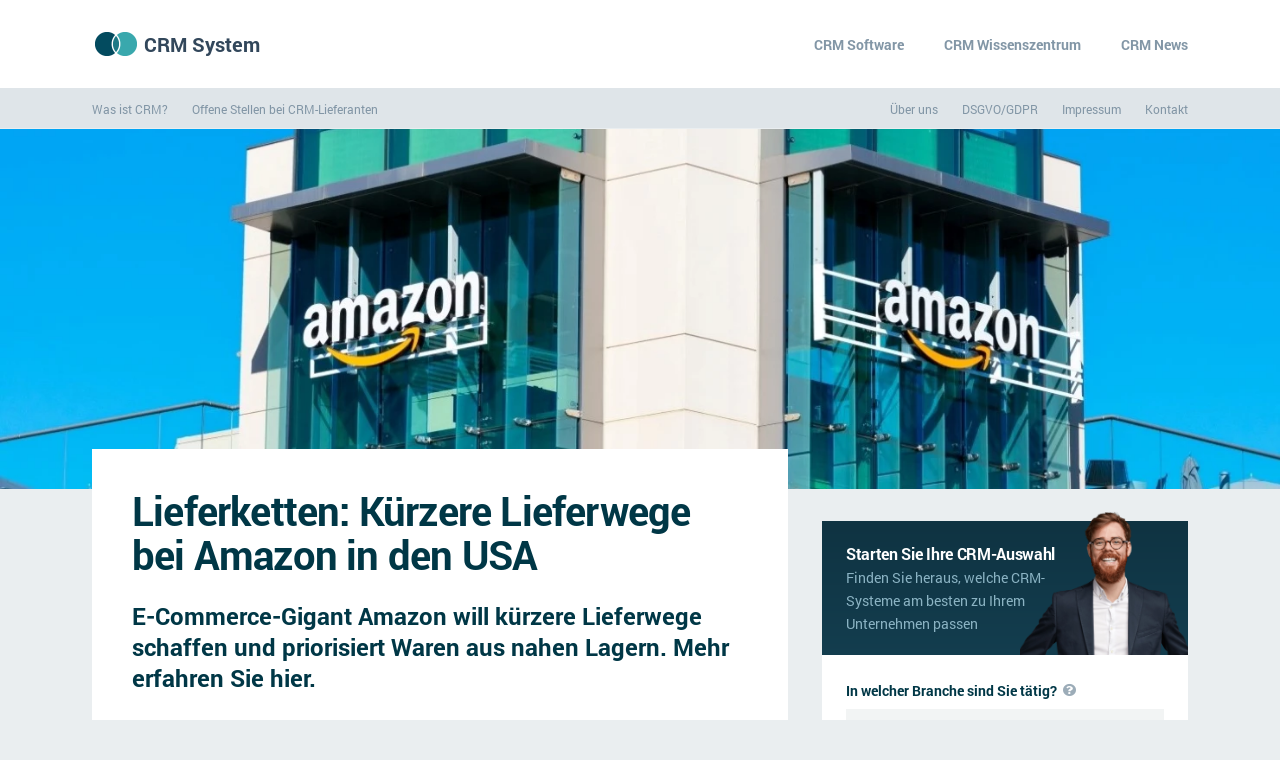

--- FILE ---
content_type: text/html; charset=UTF-8
request_url: https://www.crmsystem.de/news/kuerzere-lieferwege-bei-amazon
body_size: 12255
content:
<!DOCTYPE html>
<html lang="de">
<head>
    <meta http-equiv="X-UA-Compatible" content="IE=edge">
    <meta charset="utf-8">
    <meta name="viewport" content="width=device-width, initial-scale=1">

    
        <title>Lieferketten: Kürzere Lieferwege bei Amazon in den USA - CRM System.de</title>
    	<meta name="description" content="E-Commerce-Gigant Amazon will kürzere Lieferwege schaffen und priorisiert Waren aus nahen Lagern. Mehr erfahren Sie hier.">
    <meta name="keywords" content="">
    <meta name="robots" content="">
	
	<meta property="og:url"                	content="https://www.crmsystem.de/news/kuerzere-lieferwege-bei-amazon" />
    <meta property="og:title"              	content="CRM System.de - Lieferketten: Kürzere Lieferwege bei Amazon in den USA" />
    <meta property="og:description"        	content="E-Commerce-Gigant Amazon will kürzere Lieferwege schaffen und priorisiert Waren aus nahen Lagern. Mehr erfahren Sie hier." />
	   	<link href="https://www.crmsystem.de/news/kuerzere-lieferwege-bei-amazon" rel="canonical" />

    <!-- primairy style -->
    <!-- <link href="https://cdn.softwaresystemen.nl/files/css/styleA.css" rel="stylesheet"> -->
    <style type="text/css">@font-face{font-family:Roboto;font-style:normal;font-weight:400;font-display:swap;src:url(https://cdn.softwaresystemen.nl/fonts/roboto-regular.woff2) format('woff2');unicode-range:U+0000-00FF,U+0131,U+0152-0153,U+02BB-02BC,U+02C6,U+02DA,U+02DC,U+2000-206F,U+2074,U+20AC,U+2122,U+2191,U+2193,U+2212,U+2215,U+FEFF,U+FFFD} @font-face{font-family:Roboto;font-style:italic;font-weight:400;font-display:swap;src:url(https://cdn.softwaresystemen.nl/fonts/roboto-italic.woff2) format('woff2');unicode-range:U+0000-00FF,U+0131,U+0152-0153,U+02BB-02BC,U+02C6,U+02DA,U+02DC,U+2000-206F,U+2074,U+20AC,U+2122,U+2191,U+2193,U+2212,U+2215,U+FEFF,U+FFFD} @font-face{font-family:Roboto;font-style:normal;font-weight:700;font-display:swap;src:url(https://cdn.softwaresystemen.nl/fonts/roboto-bold.woff2) format('woff2');unicode-range:U+0000-00FF,U+0131,U+0152-0153,U+02BB-02BC,U+02C6,U+02DA,U+02DC,U+2000-206F,U+2074,U+20AC,U+2122,U+2191,U+2193,U+2212,U+2215,U+FEFF,U+FFFD} @font-face{font-family:Roboto;font-style:italic;font-weight:700;font-display:swap;src:url(https://cdn.softwaresystemen.nl/fonts/roboto-bolditalic.woff2) format('woff2');unicode-range:U+0000-00FF,U+0131,U+0152-0153,U+02BB-02BC,U+02C6,U+02DA,U+02DC,U+2000-206F,U+2074,U+20AC,U+2122,U+2191,U+2193,U+2212,U+2215,U+FEFF,U+FFFD} @font-face{font-style:normal;font-weight:400;font-display:fallback;src:url(https://cdn.softwaresystemen.nl/fonts/fa-brands-400.eot);src:url(https://cdn.softwaresystemen.nl/fonts/fa-brands-400.eot?#iefix) format("embedded-opentype"),url(https://cdn.softwaresystemen.nl/fonts/fa-brands-400.woff2) format("woff2"),url(https://cdn.softwaresystemen.nl/fonts/fa-brands-400.woff) format("woff"),url(https://cdn.softwaresystemen.nl/fonts/fa-brands-400.ttf) format("truetype"),url(https://cdn.softwaresystemen.nl/fonts/fa-brands-400.svg#fontawesome) format("svg")} .fab{font-family:"Font Awesome 5 Brands";font-weight:400} @font-face{font-family:"Font Awesome 5 Pro";font-style:normal;font-weight:400;font-display:fallback;src:url(https://cdn.softwaresystemen.nl/fonts/fa-regular-400.eot);src:url(https://cdn.softwaresystemen.nl/fonts/fa-regular-400.eot?#iefix) format("embedded-opentype"),url(https://cdn.softwaresystemen.nl/fonts/fa-regular-400.woff2) format("woff2"),url(https://cdn.softwaresystemen.nl/fonts/fa-regular-400.woff) format("woff"),url(https://cdn.softwaresystemen.nl/fonts/fa-regular-400.ttf) format("truetype"),url(https://cdn.softwaresystemen.nl/fonts/fa-regular-400.svg#fontawesome) format("svg")} .fa,.fas{font-family:"Font Awesome 5 Pro";font-weight:900} @font-face{font-family:"Font Awesome 5 Pro";font-style:normal;font-weight:900;font-display:fallback;src:url(https://cdn.softwaresystemen.nl/fonts/fa-solid-900.eot);src:url(https://cdn.softwaresystemen.nl/fonts/fa-solid-900.eot?#iefix) format("embedded-opentype"),url(https://cdn.softwaresystemen.nl/fonts/fa-solid-900.woff2) format("woff2"),url(https://cdn.softwaresystemen.nl/fonts/fa-solid-900.woff) format("woff"),url(https://cdn.softwaresystemen.nl/fonts/fa-solid-900.ttf) format("truetype"),url(https://cdn.softwaresystemen.nl/fonts/fa-solid-900.svg#fontawesome) format("svg")} .fa,.fas{font-family:"Font Awesome 5 Pro";font-weight:900} .fal{font-family:'Font Awesome 5 Pro';font-weight:300} .far{font-family:'Font Awesome 5 Pro';font-weight:400} .fa,.fas{font-family:'Font Awesome 5 Pro';font-weight:900} .fa,.fab,.fad,.fal,.far,.fas{-moz-osx-font-smoothing:grayscale;-webkit-font-smoothing:antialiased;display:inline-block;font-style:normal;font-variant:normal;text-rendering:auto;line-height:1} *{font-family:Roboto,Arial,sans-serif;box-sizing:border-box} ::after,::before{box-sizing:border-box} html{height:100%} body,html{position:relative;color:#587086;margin:0;padding:0;font-size:14px;line-height:1.7} body{overflow-x:hidden;overflow-y:scroll;min-height:100%;visibility:visible!important;background:#ecf0f0} a{text-decoration:none;color:#00829b;cursor:pointer} table,td,th,tr{margin:0;padding:0;border-collapse:collapse;border-spacing:0;text-align:left;vertical-align:top;font-weight:400} p{margin:16px 0} h1,h2,h3,h4,h5,h6{color:#32475b;margin:0} h1{font-size:48px;line-height:64px} h2{font-size:32px;line-height:48px} h3{font-size:24px;line-height:32px} li,ol,ul{margin:0;padding:0;list-style:none} article,aside,header,main,section{display:block} main{visibility:hidden;padding-top:1px!important;display:none} article{width:1176px;width:1288px;padding:0 24px;margin:auto} .scripts{height:0;width:0;overflow:hidden;display:none} .clear,.clear-both{clear:both} .t{display:table;height:100%;width:100%} .tc{display:table-cell;vertical-align:middle} nav{background:#fff} nav h2{font-size:40px;line-height:1.2;margin-bottom:12px} nav ul.list{display:flex} nav input[type=checkbox],nav input[type=radio]{display:none} nav p{margin-top:0} nav>article{height:88px;display:flex;justify-content:space-between;align-items:center} nav .logo{color:#32475b;font-size:20px;font-weight:700;display:flex;align-items:center;white-space:nowrap} nav .logo img{margin-right:4px} nav .main.list{align-items:stretch} nav .main.list>li{display:flex;align-items:stretch} nav .main.list>li>a{color:#8296a6;font-weight:700;display:flex;align-items:center;z-index:888;white-space:nowrap;background-color:transparant;transition:background-color .4s .1s} nav .nav-toggle{color:#00829b;font-weight:700;text-transform:uppercase;display:none} nav .nav-toggle::after{content:'\f107';font-family:'Font Awesome 5 Pro';line-height:1;margin-left:4px;font-weight:400;transition:transform .1s} nav .main.list .sectors{display:grid;grid-template-columns:repeat(2,1fr);grid-gap:16px;position:relative;left:-3px;width:100%;max-width:630px} nav .main.list .sectors a{font-size:16px;font-weight:700;white-space:nowrap} nav .main.list .sectors .far{width:41px;text-align:center;font-size:20px;position:relative;top:1px} nav .main.list .steps{margin:0;width:100%;max-width:630px;list-style:none;counter-reset:steps;display:grid;grid-template-columns:1fr 1fr;grid-template-rows:repeat(8,1fr);grid-auto-flow:column;grid-gap:24px} nav .main.list .steps-title{max-width:480px} nav .main.list .steps li{cursor:pointer;white-space:nowrap;overflow:hidden;text-overflow:ellipsis;list-style:none;padding:0;margin:0;text-indent:0} nav .main.list .steps li::before{display:none} nav .main.list .steps li a{font-size:16px;font-weight:700;counter-increment:steps;position:relative;padding:8px 0 8px 32px} nav .main.list .steps li a::before{content:counter(steps) ")";position:absolute;left:0;text-align:right;width:24px;font-weight:400;color:#7fb4c2} nav .bottom ul>li>a{color:#8296a6} @media  screen and (min-width:901px){ nav{margin-bottom:40px} nav .main.list .expand{display:none} nav .main.list>li{height:48px} nav .main.list>li:last-child{margin-right:-20px} nav .main.list>li>a{padding:0 20px;transition:color .15s} nav .main.list>li.sub>a{position:relative} nav .main.list>li.sub>a::before{content:'';position:absolute;top:-20px;left:0;width:100%;height:0%;background-color:transparent;z-index:-1;transition:height 0s .2s,background-color .2s 0s} nav .main.list>li.sub:hover>a::before{height:88px;transition:height .1s 0s linear,background-color 0s 0s;background-color:#fff} nav .main.list.hover>li>a{color:#fff} nav .main.list.hover>li:hover>a{color:#8296a6} nav .main.list>li.sub>a::after{content:'\f107';font-family:'Font Awesome 5 Pro';position:relative;top:1px;margin-left:4px;font-weight:400} nav .main.list .submenu{position:absolute;z-index:887;top:88px;left:0;width:100%;max-height:0%;overflow-y:hidden;transition:max-height .2s 0s} nav .main.list .submenu.col-2 article{display:grid;grid-template-columns:38% 62%;grid-column-gap:40px;justify-items:end} nav .main.list .submenu.col-2 .text p{font-size:16px} nav .main.list .submenu .wrap{background:#fff;position:relative;z-index:888;padding:64px 0} nav .main.list .submenu::before{content:'';width:100%;height:0%;position:fixed;z-index:887;top:0;left:0;background:#273847;opacity:0;pointer-events:none;transition:opacity .2s 0s,height 0s 2s} nav .main.list>li.sub:hover>a{position:relative} nav .main.list>li.sub:hover .submenu{max-height:100%;transition:max-height .4s .1s} nav .main.list>li.sub:hover .submenu::before{height:100%;opacity:.6;transition:opacity .2s 0s,height 0s 0s} nav .bottom{background:#dfe5e9;position:absolute;top:88px;left:0;width:100%} nav .bottom>article{height:40px;display:flex;justify-content:space-between;align-items:center} nav .bottom ul>li+li{margin-left:24px} nav .bottom ul>li>a{font-size:12px} } footer{background:#32475b;color:#fff;padding:56px 0;position:absolute;bottom:0;width:100%;z-index:3} footer article{position:relative} footer .lists{text-align:center;line-height:2} footer .lists li{display:inline-block} footer .lists .one li{margin-left:22px} footer .lists .one{margin-left:-22px} footer .lists .two li{margin-left:18px} footer .lists .two{margin-left:-18px} footer .one{margin-bottom:10px} footer .one a{font-size:16px;color:#fff;font-weight:700} footer .two a{color:#adc3d4;font-weight:700} footer img{width:48px;height:30px;margin-top:24px} .aanvraag-page.lightbox{display:none} .cookie{background:#fff;padding:12px 16px;bottom:24px;left:24px;position:fixed;z-index:9;border-radius:4px;box-shadow:0 4px 8px rgba(50,70,91,.3);opacity:1;transition:bottom .2s,opacity .2s} .cookie a{display:block;font-weight:700} .cookie a::before{content:'\f054';font-family:'Font Awesome 5 Pro';font-size:10px;position:relative;top:-1px;margin:0 2px 0 0} .cookie .close{position:absolute;top:-10px;left:-10px;width:24px;height:24px;line-height:24px;text-align:center;background:#000;border-radius:50%;box-shadow:0 0 0 2px #fff} .cookie .close::before{content:'\f00d';color:#fff;font-family:'Font Awesome 5 Pro'} .cookie.hide{bottom:-24px;opacity:0} @media  screen and (max-width:1336px){ article{width:1176px;padding:0 40px} } @media  screen and (max-width:900px){ input[name=nav-toggle]{display:block!important;margin:0!important;padding:0!important;visibility:hidden;position:absolute!important} nav .nav-toggle{display:flex;align-items:center;padding:0 16px;margin-right:-16px} nav .pages{position:absolute;display:grid;grid-template-rows:1fr 1fr;grid-template-columns:100%;background:#ecf0f0;overflow-y:scroll;overflow-x:hidden;z-index:999;top:88px;left:0;height:0;width:100%;transition:height .2s} nav .main.list{display:flex;flex-direction:column;padding:0 40px} nav .main.list>li{display:block;position:relative} nav .main.list>li+li{border-top:#e3e9e9 2px solid} nav .main.list>li>a{font-size:20px;line-height:24px;color:#32475b;padding:22px 0;display:inline-block} nav .main.list .expand{position:absolute;top:18px;right:0;text-align:center;width:36px;height:36px;padding-top:4px;transition:transform .05s} nav .main.list .expand::after{content:'\f107';font-size:26px;line-height:1;font-family:'Font Awesome 5 Pro';position:relative} nav .main.list .submenu{width:100%;max-height:0;overflow:hidden;transition:max-height .2s} nav .main.list .submenu .wrap{padding:24px;background-color:transparent;transition:background-color .2s} nav .main.list .submenu article{padding:0} nav .main.list .submenu h2{font-size:14px} nav .main.list .submenu.col-2 .text p{display:none} nav .main.list .steps{grid-gap:0;max-width:440px} nav .main.list .steps li a{font-size:14px;padding-left:21px;line-height:32px} nav .main.list .steps li a::before{text-align:left;width:24px;font-size:12px;font-weight:400;line-height:32px;color:#8bbcc1} nav .main.list .sectors{grid-gap:0;max-width:440px;margin-left:-2px} nav .main.list .sectors li a{font-size:14px;line-height:32px} nav .main.list .sectors .far{width:30px;font-size:16px} input[name=nav-toggle]:checked{position:static!important;height:88px} input[name=nav-toggle]:checked+nav{position:fixed;top:0;left:0;z-index:999;width:100%;height:100%} input[name=nav-toggle]:checked+nav .pages{height:calc(100% - 88px)} input[name=nav-toggle]:checked+nav .nav-toggle::after{transform:scaleY(-1)} input[name=nav-toggle]:checked+nav .bottom{opacity:1;transition:opacity .4s .2s} input[name=submenu]:checked+.expand{transform:scaleY(-1)} input[name=submenu]:checked+.expand+.submenu{max-height:100%;opacity:1} input[name=submenu]:checked+.expand+.submenu .wrap{background-color:#fff} nav .bottom{margin:24px 0;display:flex;align-items:flex-end;opacity:0;transition:opacity .2s 0s} nav .bottom article{margin:0} nav .bottom ul.list{display:block} nav .bottom ul.list+ul.list,nav .bottom ul.list>li+li{margin-top:12px} } @media  screen and (max-width:800px){ article{padding:0 24px} nav .main.list{padding:0 24px} } @media  screen and (max-width:500px){ nav .main.list{padding:0 24px} nav .main.list .steps{display:block} nav .main.list .sectors{display:block} } .hb{animation:hb-start 1s;-moz-animation:hb-start 1s;-ms-animation:hb-start 1s;-o-animation:hb-start 1s;-webkit-animation:hb-start 1s} @keyframes  hb-start{ from{opacity:0} to{opacity:1} } .hb.close span{animation:hb-span-close .2s forwards;-moz-animation:hb-span-close .2s forwards;-o-animation:hb-span-close .2s forwards;-webkit-animation:hb-span-close .2s forwards} @keyframes  hb-span-close{ from{opacity:1} to{opacity:0} } .hb.close i:first-of-type{animation:hb-i-close-first .2s forwards;-moz-animation:hb-i-close-first .2s forwards;-ms-animation:hb-i-close-first .2s forwards;-o-animation:hb-i-close-first .2s forwards;-webkit-animation:hb-i-close-first .2s forwards} @keyframes  hb-i-close-first{ from{transform:rotate(0)} to{transform:rotate(45deg)} } .hb.close i:last-of-type{animation:hb-i-close-last .2s forwards;-moz-animation:hb-i-close-last .2s forwards;-ms-animation:hb-i-close-last .2s forwards;-o-animation:hb-i-close-last .2s forwards;-webkit-animation:hb-i-close-last .2s forwards} @keyframes  hb-i-close-last{ from{transform:rotate(0)} to{transform:rotate(-45deg)} } .hb.open span{animation:hb-span-open .2s forwards;-moz-animation:hb-span-open .2s forwards;-o-animation:hb-span-open .2s forwards;-webkit-animation:hb-span-open .2s forwards} @keyframes  hb-span-open{ from{opacity:0} to{opacity:1} } .hb.open i:first-of-type{animation:hb-i-open-first .2s forwards;-moz-animation:hb-i-open-first .2s forwards;-ms-animation:hb-i-open-first .2s forwards;-o-animation:hb-i-open-first .2s forwards;-webkit-animation:hb-i-open-first .2s forwards} @keyframes  hb-i-open-first{ from{transform:rotate(45deg)} to{transform:rotate(0)} } .hb.open i:last-of-type{animation:hb-i-open-last .2s forwards;-moz-animation:hb-i-open-last .2s forwards;-ms-animation:hb-i-open-last .2s forwards;-o-animation:hb-i-open-last .2s forwards;-webkit-animation:hb-i-open-last .2s forwards} @keyframes  hb-i-open-last{ from{transform:rotate(-45deg)} to{transform:rotate(0)} }</style>

    <link rel="icon" sizes="192x192" type="image/png" href="https://cdn.softwaresystemen.nl/nodes/icons/crm/icon-192x192.png" />
    <link rel="icon" sizes="96x96" type="image/png" href="https://cdn.softwaresystemen.nl/nodes/icons/crm/icon-96x96.png" />
    <link rel="icon" sizes="48x48" type="image/png" href="https://cdn.softwaresystemen.nl/nodes/icons/crm/icon-48x48.png" />
    <link rel="icon" sizes="32x32" type="image/png" href="https://cdn.softwaresystemen.nl/nodes/icons/crm/icon-32x32.png" />
    <link rel="icon" sizes="24x24" type="image/png" href="https://cdn.softwaresystemen.nl/nodes/icons/crm/icon-24x24.png" />
    <link rel="icon" sizes="16x16" type="image/png" href="https://cdn.softwaresystemen.nl/nodes/icons/crm/icon-16x16.png" />
    
    <link rel="apple-touch-icon" sizes="192x192" type="image/png" href="https://cdn.softwaresystemen.nl/nodes/icons/crm/apple-icon.png">
    <link rel="apple-touch-icon" sizes="192x192" type="image/png" href="https://cdn.softwaresystemen.nl/nodes/icons/crm/apple-touch-icon-precomposed.png">
    <link rel="apple-touch-icon" sizes="57x57" type="image/png" href="https://cdn.softwaresystemen.nl/nodes/icons/crm/apple-touch-icon-57x57.png">
    <link rel="apple-touch-icon" sizes="60x60" type="image/png" href="https://cdn.softwaresystemen.nl/nodes/icons/crm/apple-touch-icon-60x60.png">
    <link rel="apple-touch-icon" sizes="72x72" type="image/png" href="https://cdn.softwaresystemen.nl/nodes/icons/crm/apple-touch-icon-72x72.png">
    <link rel="apple-touch-icon" sizes="76x76" type="image/png" href="https://cdn.softwaresystemen.nl/nodes/icons/crm/apple-touch-icon-76x76.png">
    <link rel="apple-touch-icon" sizes="114x114" type="image/png" href="https://cdn.softwaresystemen.nl/nodes/icons/crm/apple-touch-icon-114x114.png">
    <link rel="apple-touch-icon" sizes="120x120" type="image/png" href="https://cdn.softwaresystemen.nl/nodes/icons/crm/apple-touch-icon-120x120.png">
    <link rel="apple-touch-icon" sizes="144x144" type="image/png" href="https://cdn.softwaresystemen.nl/nodes/icons/crm/apple-touch-icon-144x144.png">
    <link rel="apple-touch-icon" sizes="152x152" type="image/png" href="https://cdn.softwaresystemen.nl/nodes/icons/crm/apple-touch-icon-152x152.png">
    <link rel="apple-touch-icon" sizes="180x180" type="image/png" href="https://cdn.softwaresystemen.nl/nodes/icons/crm/apple-touch-icon-180x180.png">


    <!-- remarketing -->
    <!-- Global site tag (gtag.js) - Google Ads: 967627043 --> <script async src="https://www.googletagmanager.com/gtag/js?id=AW-967627043"></script> <script> window.dataLayer = window.dataLayer || []; function gtag(){dataLayer.push(arguments);} gtag('js', new Date()); gtag('config', 'AW-967627043'); </script> 
    
</head>

<body style="visibility:hidden;" class="  ">

			
<input type="checkbox" name="nav-toggle" id="nav-toggle" style="display:none;">
<nav>
    <article>

        <a href="https://www.crmsystem.de" class="logo s">
            <img src="https://cdn.softwaresystemen.nl/nodes/icons/crm/logo.png" alt="CRM System logo" width="48px" height="30px">
            CRM System
        </a>

        <div class="pages">
            <ul class="main list">
                <li class="nosub">
                    <a href="/crm-software">CRM Software</a>
                </li>
                <li class="nosub">
                    <a href="https://www.crmsystem.de/blog">CRM Wissenszentrum</a>
                </li>
				<li class="nosub">
                    <a href="https://www.crmsystem.de/news">CRM News</a>
                </li>
            </ul>

            <div class="bottom">
                <article>
                    <ul class="list">
                        <li><a href="https://www.crmsystem.de/was-ist-crm">Was ist CRM?</a></li>
                        <li><a href="https://www.crmsystem.de/offene-stellen-bei-crm-lieferanten">Offene Stellen bei CRM-Lieferanten</a></li>
                    </ul>

                    <ul class="list">
                        <li><a href="https://www.crmsystem.de/uber-uns">Über uns</a></li>
                        <li><a href="https://www.crmsystem.de/gdpr">DSGVO/GDPR</a></li>
                        <li><a href="https://www.crmsystem.de/impressum">Impressum</a></li>
                        <li><a href="https://www.crmsystem.de/kontakt">Kontakt</a></li>
                    </ul>
                </article>
            </div>
        </div>

        <label class="nav-toggle s" for="nav-toggle">Menu</label>

    </article>
</nav>

<script>
    var navLastChecked = null;
    var navRadios = document.getElementsByName('submenu');
    for(i = 0; i < navRadios.length; i++) {
        navRadios[i].onclick = function(e) {
            if ( navLastChecked == e.target ){
                navLastChecked = null;
                e.target.checked = false;
            }else{
                navLastChecked = e.target;
            }
        }
    }

    var navMainMenu = document.querySelector('nav .main.list');
    var navMainMenuLI = document.querySelectorAll('nav .main.list li.sub');
    navMainMenuLI.forEach((li) => {
        li.addEventListener('mouseover', () => {
            navMainMenu.classList.add('hover');
        });
        li.addEventListener('mouseout', () => {
            navMainMenu.classList.remove('hover');
        });
    });

</script>

<main>




<!-- NIEUWS SHOW -->
	
<section class="news-page-show large">

			<header style="background-image:url('https://cdn.softwaresystemen.nl/nodes/kuerzere-lieferwege-bei-amazon.webp');" data-webp="jpg">
			   
			
		</header>
	
	<article>
		<div class="left"> 
			
			<div class="news-item">

							
				<div class="info">
					<div class="wrap">

						<div class="content">
							<h1>Lieferketten: Kürzere Lieferwege bei Amazon in den USA</h1>
							<h2>E-Commerce-Gigant Amazon will kürzere Lieferwege schaffen und priorisiert Waren aus nahen Lagern. Mehr erfahren Sie hier.</h2>
							
							<p>Der Online-Handel, allen voran Amazon, z&auml;hlte zu den Gewinnern der Corona-Pandemie. Bedingt durch die damit einhergehenden Einschr&auml;nkungen f&uuml;r den <a href="https://www.crmsystem.de/news/amazon-im-stationaeren-einzelhandel" target="_self">station&auml;ren Einzelhandel</a> konnte der E-Commerce ein deutliches Umsatzwachstum erzielen. Eine Entwicklung, die sich jedoch auch in den Jahren vor der Pandemie schon abzeichnete und durch diese nur beschleunigt und verst&auml;rkt wurde.</p>

<h2>Vorteile des E-Commerce</h2>

<p>Die Vorteile des E-Commerce liegen dabei auf der Hand. Kunden haben die M&ouml;glichkeit, zu jeder Tages- und Nachtzeit von den eigenen vier W&auml;nden aus zu shoppen; egal ob auf dem Tablet, dem PC oder unterwegs mit dem Smartphone.</p>

<p>Auch steht Kunden eine Vielzahl von Produkten unterschiedlicher Anbieter auf einen Klick zur Verf&uuml;gung. So f&auml;llt es leicht, Produkte miteinander zu vergleichen und das vermeintlich g&uuml;nstigste auszuw&auml;hlen. Insbesondere in Zeiten, die von wirtschaftlicher Unsicherheit gepr&auml;gt sind, ist dies ein auschlaggebendes Argument f&uuml;r viele.</p>

<h3>Kurze Lieferzeiten essenziell</h3>

<p>Ein Faktor ist dabei jedoch essenziell f&uuml;r den Erfolg von E-Commerce-Unternehmen, -Anbieter und -Plattformen; die Artikel-Verf&uuml;gbarkeit und die damit verbundene Lieferzeit. Diese ist in Anbetracht globaler, komplexer Lieferketten (Supply Chains) nicht immer m&ouml;glich. Daten legen jedoch nahe, dass Kunden umso eher wiederkommen, je schneller die Lieferung erfolgt. &Auml;hnlich wie auch der Preis sei die Lieferdauer zu einem ausschlaggebenden Faktor daf&uuml;r geworden, wo Kunden einkaufen, wie t3n berichtet.</p>

<h2>Priorisierung von Produkten aus nahen Lagern</h2>

<p>Der <a href="http://www.crmsystem.de/blog/crm-software-fuer-den-ecommerce" target="_self">E-Commerce</a> Gigant Amazon habe daher in den Vereinigten Staaten nun damit begonnen, jene Artikel h&ouml;her in der Suchergebnisliste aufzuf&uuml;hren, welche sich in einem nahegelegenen Lager befinden; und somit auch schneller geliefert werden k&ouml;nnen.</p>

<p>T3n zufolge k&ouml;nne Amazon diese logistischen Synergien aufgrund des breiten Netzwerkes von Lieferzentren besonders gut ausnutzen (vgl. Tobias Weidemann, t3n.de, 15.05.2023). Auch hierzulande sei die Wahl eines geeigneten Lagerplatzes ein entscheidender Faktor. Ob eine entsprechende &Auml;nderung der Priorisierung auch in Europa bzw. Deutschland geplant ist, bleibt abzuwarten.</p>

<h3>Vor- und Nachteile der Effizienzsteigerung</h3>

<p>Die Vorteile der lokalen Priorisierung liegen dabei auf der Hand. Einerseits profitiert die E-Commerce-Plattform durch zufriedenere Kunden und eine h&ouml;here Kundenbindung. Andererseits ist eine effizientere Gestaltung von Lieferkettenprozessen auch ein wichtiger Schritt in Richtung Nachhaltigkeit und Umweltschutz, wie t3n aufgreift.</p>

<p>Erw&auml;hnenswert ist in diesem Zusammenhang jedoch auch, dass eine zeitnahe Bereitstellung der Ware f&uuml;r H&auml;ndlerinnen und H&auml;ndler auch mit einer Erh&ouml;hung der sich um Umlauf befindlichen Ware einhergeht, wie t3n berichtet (vgl. Tobias Weidemann, t3n.de, 15.05.2023).</p>
						</div>

						<p class="date">15 Mai 2023</p>


						<div class="sm-share">
							<div class="text">Deel op:</div>
							<div class="linkedin button">
								<span class='st_linkedin_vcount' displayText='LinkedIn'>
								</span>
							</div>
							<div class="twitter button">
								<span class='st_twitter_vcount' displayText='Tweet'>
								</span>

							</div>
							<div class="facebook button">
								<span class='st_facebook_vcount' displayText='Facebook'>
								</span>
							</div>
						</div>
						
											</div>
				</div>

				
			
			</div>
		</div>
		<div class="right subpage"> 

			<div class="headerConsult side">
		        <article>  
		            <h1>Starten Sie Ihre CRM-Auswahl</h1>
		            <h2>Finden Sie heraus, welche CRM-Systeme am besten zu Ihrem Unternehmen passen</h2>

		            <div class="headerConsultTool" data-max="89">

    
    <form action="https://www.crmsystem.de/crm-software" method="post" autocomplete="off">                
        <div class="action">
            <div class="but prev disabled"><i class="fas fa-angle-left"></i>Zurück</div>
            <div class="but next disabled">Weiter<i class="fas fa-angle-right"></i></div>
        </div>
        <div class="wrap">

            <div class="q active" data-s="0" data-q="0">
                <h3>
                    In welcher Branche sind Sie tätig?
                    <div class="fas fa-question-circle popoverNew"><div class="content"><p><strong>Warum dies bei der CRM-Auswahl wichtig ist:</strong>CRM-Systeme werden im Allgemeinen nicht für bestimmte Branchen entwickelt. Trotzdem ist es wichtig, Ihre Branche bei der Suche nach der richtigen Software zu berücksichtigen. Lieferanten mit Erfahrung in Ihrer Branche werden Ihre Geschäftsprozesse schnell verstehen und die Implementierung reibungsloser gestalten.</p><div class="arrow"></div></div></div>
                </h3>
                <div class="answer">
                    
                                            

                    
                        <div class="select">
                            <select name="Sector">
                                <option selected="" disabled="">Wählen Sie Ihre Branche</option>
                                <option data-key="Sector,Productie"                                         data-sector-key="1"  data-value="269,607-591-594-601" value="Agrarisch">Landwirtschaft</option>
                                <option data-key="Sector,Project management,Financiën"                      data-sector-key="2"  data-value="270,629-715-631-633-634-635-636-640-641-642-648,677" value="Bouw">Bau</option>
                                <option data-key="Sector,Warehouse management,Supply chain management"      data-sector-key="3"  data-value="271,619-620-624-625-628,696-343-702" value="Detailhandel">Einzelhandel</option>
                                <option data-key="Sector,CRM,Project management"                            data-sector-key="4"  data-value="272,338,636-640-642-641-715" value="Dienstverlening">Services</option>
                                <option data-key="Sector,CRM,Project management"                            data-sector-key="5"  data-value="273,338,636-640-642-641-715" value="Educatie">Bildung</option>
                                <option data-key="Sector,CRM,Project management"                            data-sector-key="6"  data-value="274,338,636-640-642-641-715" value="Financiële diensten">Finanzdienstleistungen</option>
                                <option data-key="Sector,CRM,Project management"                            data-sector-key="7"  data-value="275,656-338,629-636-641-642-635" value="Gezondheidszorg">Gesundheitswesen</option>
                                <option data-key="Sector,Warehouse management,Supply chain management"      data-sector-key="8"  data-value="276,619-620-624-625-628,696-343-702" value="Groothandel">Großhandel</option>
                                <option data-key="Sector,CRM,Project management"                            data-sector-key="9"  data-value="277,338,636-640-642-641-715" value="ICT">ICT</option>
                                <option data-key="Sector,CRM,Project management"                            data-sector-key="10" data-value="283,338-658-656,629-636-641-642-635" value="Installatie en onderhoud">Installation und Wartung</option>
                                <option data-key="Sector,CRM,Project management"                            data-sector-key="11" data-value="278,338-658-656,629-715-631-633-634-635-636-640-641-642-648" value="Nutsbedrijven">Versorgungsbetrieb</option>
                                <option data-key="Sector,CRM,Project management,HRM"                        data-sector-key="12" data-value="281,338,636-640-642-641-715,432-430-428-431-426-436-429-435-433-695" value="Overheid en NGO’s">Regierung und NGOs</option>
                                <option data-key="Project management,Supply chain management"               data-sector-key="13" data-value="629-715-631-633-634-635-636-640-641-642-648,696-343-345-701-702-705" value="Logistiek">Logistik</option>
                                <option data-key="Sector"                                                   data-sector-key="14" data-value="" value="Productie">Produktion</option>
                                <option data-key="Sector,CRM,Project management"                            data-sector-key="15" data-value="282,665-333-338-330-656,636-641" value="Verhuurbedrijven">Vermietunternehmen</option>
                                
                            </select>
                        </div>

                                    </div>
            </div>
            
            <!------------ OVERIGE VRAGEN ------------>
            <div class="q" data-x="1">
                <h3>Geben Sie die Anzahl der Mitarbeiter und Benutzer ein</h3>
                <div class="answer">
                    
                    <div class="sliderWrap employees">
                        <input type="text" name="employees" data-key="Bedrijfsgrootte" data-value="807" value="1"> Mitarbeiter
                        <div class="sliderPadding"><div class="slider"></div></div>
                    </div>      
                    
                    <div class="sliderWrap users">                                        
                        <input type="text" name="users_now" data-key="Gebruikers" data-value="743" value="1"> Benutzer <span class="bracket">(optional)</span>
                        <div class="sliderPadding"><div class="slider"></div></div>
                    </div> 
                    
                </div>
            </div>
            
            <div class="q" data-x="2">
                <h3>Wofür verwenden Sie hauptsächlich das CRM-System?</h3>
                <div class="answer">
                    <label><input type="checkbox" name="2_1" data-key="Contact management" data-value="917-918-921-916" value="Agenda, E-Mail und Aufgabenverwaltung"><i class="check"></i>Agenda, E-Mail und Aufgabenverwaltung</label>
                    <label><input type="checkbox" name="2_1" data-key="Marketing,Business Intelligence,Mobiele applicatie" data-value="902-901-899-900-903-995-1022-1021-1020,908,967" value="Marketingmanagement"><i class="check"></i>Marketingmanagement</label>
                    <label><input type="checkbox" name="2_1" data-key="Sales,Customer service,Business Intelligence,Mobiele applicatie" data-value="1011,949,909-910,963" value="Angebots- und Vertragsmanagement"><i class="check"></i>Angebots- und Vertragsmanagement</label>
                    <label><input type="checkbox" name="2_1" data-key="Callcenter,Business Intelligence,Mobiele applicatie" data-value="858-856-859-850-861-869-851-848-849,913,962" value="Support-Callcenter"><i class="check"></i>Support-Callcenter</label>
                    <label><input type="checkbox" name="2_1" data-key="Project management,Business Intelligence,Mobiele applicatie" data-value="1023-1024-1026-1028-1029-1033-1035-1041,904,961" value="Projektmanagement"><i class="check"></i>Projektmanagement</label>
                    <label><input type="checkbox" name="2_1" data-key="Contact management,Mobiele applicatie" data-value="917-918-921-941-920-919-922-916-928-935,960" value="Beziehungs- und Kontaktmanagement"><i class="check"></i>Beziehungs- und Kontaktmanagement</label>
                    <label><input type="checkbox" name="2_1" data-key="Sales,Workflows,Business Intelligence,Mobiele applicatie" data-value="990-989-991-992-1004-1005-1011-993-996-1010-1017,971-970-969-972-1043-1048-1052-1074,912,966-968" value="Vertriebsnachverfolgung mit Workflow"><i class="check"></i>Vertriebsnachverfolgung mit Workflow</label>
                </div>
            </div> 
            
            <div class="q" data-x="3">
                <h3>Möchten Sie das CRM-System mit anderer Software integrieren?</h3>
                <div class="answer">
                    <label><input type="checkbox" name="3_1" data-key="Integratie" data-value="814" value="E-Mail-Programm"><i class="check"></i>E-Mail-Programm</label>
                    <label><input type="checkbox" name="3_1" data-key="Integratie" data-value="820" value="Webshop oder Portal"><i class="check"></i>Webshop oder Portal</label>
                    <label><input type="checkbox" name="3_1" data-key="Integratie" data-value="815" value="ERP-System"><i class="check"></i>ERP-System</label>
                    <label><input type="checkbox" name="3_1" data-key="Integratie" data-value="811" value="Buchhaltungsprogramm"><i class="check"></i>Buchhaltungsprogramm</label>
                    <label><input type="checkbox" name="3_1" value="HRM"><i class="check"></i>HRM</label>
                    <label><input type="checkbox" name="3_1" data-key="Integratie" data-value="817-813" value="Marketingprogramm"><i class="check"></i>Marketingprogramm</label>
                    <label><input type="checkbox" name="3_1" data-key="Integratie" data-value="824" value="VoIP-Telefonie (Voice over IP) "><i class="check"></i>VoIP-Telefonie (Voice over IP) </label>
                </div>
            </div>

            <div class="q" data-x="4">
                <h3>Wie viel Zeit möchten Sie für die Einführung des CRM aufwenden?</h3>
                <div class="answer">
                    <label><input type="radio" name="4_1" value="Weniger als 2 Wochen"><i class="check"></i>Weniger als 2 Wochen</label>
                    <label><input type="radio" name="4_1" value="2 Wochen bis 2 Monate"><i class="check"></i>2 Wochen bis 2 Monate</label>
                    <label><input type="radio" name="4_1" value="2 bis 6 Monate"><i class="check"></i>2 bis 6 Monate</label>
                    <label><input type="radio" name="4_1" value="6 bis 12 Monate"><i class="check"></i>6 bis 12 Monate</label>
                    <label><input type="radio" name="4_1" value="Länger als 12 Monate"><i class="check"></i>Länger als 12 Monate</label>
                </div>
            </div>


            <div class="q" data-x="5">
                <h3>Andere Fragen</h3>
                <div class="answer">
                    <div class="row">
                        <div class="right">
                            <label><input type="radio" name="5_1" value="Ja" data-key="Project management" data-value="1033"><i class="check"></i>Ja</label>
                            <label><input type="radio" name="5_1" value="Nein"><i class="check"></i>Nein</label>
                        </div>
                        Sollen Stunden im CRM registriert werden?
                    </div>  
                    <!-- <div class="row">
                        <div class="right">
                            <label><input type="radio" name="5_2" value="Ja"><i class="check"></i>Ja</label>
                            <label><input type="radio" name="5_2" value="Nein"><i class="check"></i>Nein</label>
                        </div>
                        Haben Sie einen Außendienst, der mit dem CRM-System arbeiten muss?
                    </div>  -->
                    <div class="row">
                        <div class="right">
                            <label><input type="checkbox" name="5_3" value="b2b"><i class="check"></i>b2b</label>
                            <label><input type="checkbox" name="5_3" value="b2c"><i class="check"></i>b2c</label>
                        </div>
                        Arbeitet Ihre Organisation eher im Bereich b2b, b2c oder beide?
                    </div> 
                    <div class="row">
                        <div class="right">
                            <label><input type="radio" name="5_4" value="Ja"><i class="check"></i>Ja</label>
                            <label><input type="radio" name="5_4" value="Nein"><i class="check"></i>Nein</label>
                        </div>
                        Verfügt Ihre Organisation über mehrere Niederlassungen?
                    </div> 
                    <div class="row">
                        <div class="right">
                            <label><input type="radio" name="5_5" value="Ja"><i class="check"></i>Ja</label>
                            <label><input type="radio" name="5_5" value="Nein"><i class="check"></i>Nein</label>
                        </div>
                        Sind Sie international tätig?
                    </div> 
                    <div class="row">
                        <div class="right">
                            <label><input type="radio" name="5_6" value="Ja"><i class="check"></i>Ja</label>
                            <label><input type="radio" name="5_6" value="Nein"><i class="check"></i>Nein</label>
                        </div>
                        Ist Ihre Zentrale in Deutschland?
                    </div>                        	
                </div>
            </div>
            
            <div class="q form" data-x="6">
                
                <div class="answer">

                    <div class="loadingWrap">
                        <div class="load-box loading" style="display:block;">
                            <div class="circles">
                                <div class="circle one"></div>
                                <div class="circle two"></div>
                            </div>
                            <div class="check"></div>
                        </div>
                        <div class="text">
                            <strong>CRM-Anbieter suchen...</strong><br>
                            <span class="systemFounds"><span></span> Systeme gefunden</span>
                        </div>
                    </div>

                    <div class="side">
                        <div class="last-form">

                            <input type="hidden" class="ign" value="2482ef7f7494f353358e123330469a71ddf4fa97" name="token" /> 
<input type="hidden" class="ign" value="1768885784" name="time" /> 
<input type="hidden" class="ign" value="du" name="lead_language" /> 
<input type="hidden" class="ign" value="crmsystem.de" name="lead_campaign" /> 
<input type="hidden" class="ign" value="" name="lead_searchengine" /> 
<input type="hidden" class="ign" value="" name="lead_keywords" /> 
<input type="hidden" class="ign" value="" name="lead_matchtype" /> 
<input type="hidden" class="ign" value="" name="lead_position" /> 
<input type="hidden" class="ign" value="" name="lead_creative" /> 
<input type="hidden" class="ign" value="" name="lead_network" /> 
<input type="hidden" class="ign" value="" name="lead_placement" /> 
<input type="hidden" class="ign" value="" name="lead_device" /> 
<input type="hidden" class="ign" value="" name="lead_device_model" /> 
<input type="hidden" class="ign" value="" name="lead_remarketing" />
<input type="hidden" class="ign" value="" name="lead_extension" />  
<input type="hidden" class="ign" value="" name="test_id" /> 
<input type="hidden" class="ign" value="www.crmsystem.de" name="lead_website" /> 
<input type="hidden" class="ign" value="dank-fur-ihre-anfrage" name="return_url" /> 
<input type="hidden" class="ign application" name="application" /> 
<input type="hidden" class="ign activities" name="activities" /> 
<input type="text" 	 class="ign" placeholder="" name="lm_send_check" style="display: none;" /> 
<input type="hidden" class="ign" value="1" name="lm_send_form" /> 
<input type="hidden" class="ign users_now" name="users_now"/> 
<input type="hidden" class="ign users_future" name="users_future"/> 
<input type="hidden" class="ign website" name="website" /> 
<input type="hidden" class="ign cellphone" name="cellphone"/> 
<input type="hidden" class="ign lastname" name="lastname"/>
<input type="hidden" class="ign country" name="country" value="Deutschland">
                            <input class="ign" type="hidden" value="" name="return_url" />
                            <input class="ign" type="hidden" value="" name="filterJson" /> 
                            <h2>Füllen Sie das Formular aus und erhalten Sie unverbindlich Informationen über die 7 am besten geeigneten Anbietern.</h2>
                            <div class="formInputs">
                                <div class="row sex">
                                    <label><input type="radio" name="sex" value="H"><i class="check"></i>Herr</label> <label><input type="radio" name="sex" value="F"><i class="check"></i>Frau</label>
                                </div>
                                <div class="line"><label><span>Vollständiger Name</span><input type="text" name="firstname"></label></div>
                                <div class="line"><label><span>Position</span><input type="text" name="function"></label></div>
                                <div class="line"><label><span>Name der Firma</span><input type="text" name="companyname"></label></div>
                                <div class="line"><label><span>E-Mail Adresse</span><input type="text" name="emailaddress"></label></div>
                                <div class="line"><label><span>Telefonnummer</span><input type="text" name="phonenumber"></label></div>
                                <div class="action">
                                    <!-- <div class="but prev"><i class="fas fa-angle-left"></i>Zurück</div> -->
                                    <div id="tobo" class="but next view-systems disabled">Systeme anzeigen<i class="fas fa-angle-right"></i></div>
                                </div>
                                <div class="clear"></div>
                            </div>
                            <input type="hidden" name="comments">
                        </div>
                    </div>
                </div>
            </div>
            
            <div class="q thank " data-x="7">
                <div class="answer">
                    <h3>Ihre Anfrage ist erfolgreich bei uns eingegangen</h3>
                    <ul class="steps">
                        <li>Auf der Grundlage der von Ihnen gelieferten Informationen geht unser Berater unverbindlich an die Arbeit</li>
                        <li>Unser Berater trifft eine Auswahl unter den CRM-Anbietern, die am besten zu Ihrem Unternehmen passen.</li>
                        <li>Sie erhalten eine kostenlose Auswahlliste mit Informationen über die 7 geeignetsten Anbietern</li>
                        <li>Im Falle von Fragen oder Unklarheiten meldet sich unser Berater möglicherweise bei Ihnen</li>
                    </ul>   

                    <div class="buttons">
                                                    <a href="https://www.crmsystem.de/crm-software" class="but turq">Longlist anzeigen</a>
                            <div class="but turq reselect ghost">Auswahl neu starten</div>
                                            </div>
                </div>
            </div>
            
        </div>
        <div class="progress"></div>
    </form>
</div>

		        </article>
		        <div class="consultant"></div>
		    </div>
			

		</div>
			
			
			<div class="news-side-block">

	   
	    
	    
		
			
			<div class="news-item">

            	        
	        	        
	        	        
	                    
				<div class="image-wrap" onClick="location.href='https://www.crmsystem.de/news/ki-im-kundenkontakt-bleibt-der-mensch-unverzichtbar'" >
					<div class="image lazyImage" data-src="https://cdn.softwaresystemen.nl/nodes/ki-im-kundenkontakt-bleibt-der-mensch-unverzichtbar.webp" data-webp="png"></div>
				</div>

				<div class="info">
					<div class="wrap">
						<h3><a href="https://www.crmsystem.de/news/ki-im-kundenkontakt-bleibt-der-mensch-unverzichtbar" class="link-news-item news-item-button">KI, KI, KI... im Kundenkontakt bleibt der Mensch unverzichtbar</a></h3>
						<p class="description">
							Ein Blick auf die Rolle des modernen Kundendienstmitarbeiters im Zeitalter der Künstlichen Intelligenz.
						</p>
						<!--<p class="date">24 November 2025</p>-->
						<a class="button" href="https://www.crmsystem.de/news/ki-im-kundenkontakt-bleibt-der-mensch-unverzichtbar">Lesen Sie weiter</a>
					</div>
				</div>
			</div>

		
			
			<div class="news-item">

            	        
	        	        
	        	        
	                    
				<div class="image-wrap" onClick="location.href='https://www.crmsystem.de/news/mehr-ki-in-google-maps-und-fotos'" >
					<div class="image lazyImage" data-src="https://cdn.softwaresystemen.nl/nodes/mehr-ki-in-google-maps-und-fotos-.webp" data-webp="png"></div>
				</div>

				<div class="info">
					<div class="wrap">
						<h3><a href="https://www.crmsystem.de/news/mehr-ki-in-google-maps-und-fotos" class="link-news-item news-item-button">Mehr KI in Google Maps und Google Fotos</a></h3>
						<p class="description">
							Immer mehr Tech-Giganten statten ihre Anwendungen mit intelligenten KI-Technologien aus.
						</p>
						<!--<p class="date">29 Oktober 2025</p>-->
						<a class="button" href="https://www.crmsystem.de/news/mehr-ki-in-google-maps-und-fotos">Lesen Sie weiter</a>
					</div>
				</div>
			</div>

		
	</div>    </article>
	
    <div class="clear"></div>
    
    
</section>

	
</div>

<footer>
	<article>
        <div class="lists">
            <ul class="one">
            	<li><a href="https://www.crmsystem.de">Home</a></li>
                <li><a href="https://www.crmsystem.de/crm-software">CRM Software</a></li>
                <li><a href="https://www.crmsystem.de/was-ist-crm">Was ist CRM?</a></li>
                <li><a href="https://www.crmsystem.de/crm-fuehrer-kostenlos-anfordern" data-lightbox="aanvraag-page">CRM-Führer kostenlos anfordern</a></li>
                <li><a href="https://www.crmsystem.de/news">CRM News</a></li>
                <li><a href="https://www.crmsystem.de/blog">CRM Blog</a></li>
                <li><a href="https://www.crmsystem.de/uber-uns">Über uns</a></li>
                <li><a href="https://www.crmsystem.de/kontakt">Kontakt</a></li>
            </ul>
            <ul class="two">
				<li><a href="https://www.crmsystem.de/ihr-system-hinzufugen">Ihr System hinzufügen</a></li>  
                <li><a href="https://www.crmsystem.de/offene-stellen-bei-crm-lieferanten">Offene Stellen bei CRM-Lieferanten</a></li> 
                <li><a href="https://www.crmsystem.de/impressum">Impressum</a></li>   
                <!--<li><a href="https://www.crmsystem.de/crm-paket">CRM-Paket</a></li> 
                <li><a href="https://www.crmsystem.de/crm-begriffe">CRM-Begriffe</a></li>-->
                <li><a href="https://www.crmsystem.de/datenschutz">Datenschutzerklärung</a></li> 
                <li><a href="https://www.crmsystem.de/gdpr">DSGVO/GDPR</a></li>   
                <li><a href="https://www.crmsystem.de/disclaimer">Disclaimer</a></li>
            </ul>
            <img src="https://cdn.softwaresystemen.nl/nodes/icons/crm/logo.png" alt="CRMsystem.de logo" width="48px" height="30px">
            
            <div class="clear"></div>
        </div> 
        <div class="clear"></div> 
    </article>
</footer>

</main>

<section class="aanvraag-page lightbox">
	<div class="t">
		<div class="tc">
			<div class="card guide">
				<div class="text">
                	<h2>Fordern Sie jetzt Ihren kostenlosen CRM-Führer an und erhalten damit:</h2>
                    <ul>
                        <li>Eine Übersicht der am häufigsten verwendeten Module in Ihrer Branche</li>
                        <li>Einblick in die Kosten der CRM-Software</li>
                        <li>Eine Liste von 7 Softwareanbietern in der engeren Auswahl, die am besten zu Ihrem Unternehmen passen</li>
                    </ul>
                </div>
				<form class="form" action="https://leads.leadmachine.eu/form_handler.html" method="post">
					<div class="wrap">
						<div class="close"></div>
                        <input type="hidden" class="ign" value="2482ef7f7494f353358e123330469a71ddf4fa97" name="token" /> 
<input type="hidden" class="ign" value="1768885784" name="time" /> 
<input type="hidden" class="ign" value="du" name="lead_language" /> 
<input type="hidden" class="ign" value="crmsystem.de" name="lead_campaign" /> 
<input type="hidden" class="ign" value="" name="lead_searchengine" /> 
<input type="hidden" class="ign" value="" name="lead_keywords" /> 
<input type="hidden" class="ign" value="" name="lead_matchtype" /> 
<input type="hidden" class="ign" value="" name="lead_position" /> 
<input type="hidden" class="ign" value="" name="lead_creative" /> 
<input type="hidden" class="ign" value="" name="lead_network" /> 
<input type="hidden" class="ign" value="" name="lead_placement" /> 
<input type="hidden" class="ign" value="" name="lead_device" /> 
<input type="hidden" class="ign" value="" name="lead_device_model" /> 
<input type="hidden" class="ign" value="" name="lead_remarketing" />
<input type="hidden" class="ign" value="" name="lead_extension" />  
<input type="hidden" class="ign" value="" name="test_id" /> 
<input type="hidden" class="ign" value="www.crmsystem.de" name="lead_website" /> 
<input type="hidden" class="ign" value="dank-fur-ihre-anfrage" name="return_url" /> 
<input type="hidden" class="ign application" name="application" /> 
<input type="hidden" class="ign activities" name="activities" /> 
<input type="text" 	 class="ign" placeholder="" name="lm_send_check" style="display: none;" /> 
<input type="hidden" class="ign" value="1" name="lm_send_form" /> 
<input type="hidden" class="ign users_now" name="users_now"/> 
<input type="hidden" class="ign users_future" name="users_future"/> 
<input type="hidden" class="ign website" name="website" /> 
<input type="hidden" class="ign cellphone" name="cellphone"/> 
<input type="hidden" class="ign lastname" name="lastname"/>
<input type="hidden" class="ign country" name="country" value="Deutschland">
						<div class="sexlabel">
							<label><input type="radio" name="sex" class="sex s required" value="M"/>Herr</label>
							<label><input type="radio" name="sex" value="F" class="sex s required"/>Frau</label>
							<div class="clear"></div>
						</div>
						<div class="col-left">							
							<label><span>Vollständiger Name</span><input type="text" name="firstname" class="required firstname"/></label>
							<label><span>Position</span><input type="text" name="function" class="required function"/></label>
							<label><span>E-Mail Adresse</span><input type="text" name="emailaddress" class="required emailaddress"/></label>
							<label><span>Telefonnummer</span><input type="text" name="phonenumber" class="required phonenumber"/></label>
						</div>
						<div class="col-right">
							<label><span>Name der Firma</span><input type="text" name="companyname" class="required companyname"/></label>
							<label class="streetname"><span>Straße</span><input type="text" name="streetname" class="required streetname"/></label>
							<label class="housenumber"><span>Hausnummer</span><input type="text" name="housenumber" class="required housenumber"/></label><div class="clear"></div>
							<label class="zipcode"><span>Postleitzahl</span><input type="text" name="zipcode" class="required zipcode"/></label>
							<label class="city"><span>Ort</span><input type="text" name="city" class="required city"/></label><div class="clear"></div>
							<label><span>Mitarbeiter</span><input type="text" name="employees" class="required employees"/></label>
						</div>
						<div class="clear"></div>
						<label><span>Anmerkungen (fakultativ)</span><textarea class="comments" name="comments"></textarea></label>
						<a href="javascript:void(0)" class="but submit_but"><span>CRM-Führer kostenlos anfordern</span></a>
					</div>
				</form>
                <div class="clear"></div>
			</div>
		</div>
	</div>
</section>

<!-- secondary style -->
<link rel="stylesheet" type="text/css" href="https://cdn.softwaresystemen.nl/files/css/style/base.min.20221107151142.css">
<link rel="stylesheet" type="text/css" href="https://cdn.softwaresystemen.nl/files/css/style/blog.min.20240708094636.css">
<link rel="stylesheet" type="text/css" href="https://cdn.softwaresystemen.nl/files/css/style/sub.min.20220920150932.css">
<link href="https://cdn.softwaresystemen.nl/files/css/de.min.20221103143641.css" rel="stylesheet">
<link href="https://cdn.softwaresystemen.nl/files/css/crm.min.20221117153217.css" rel="stylesheet">
<style type="text/css">main{ visibility: visible !important; }</style>

<!-- javascript -->
<script src="https://cdn.softwaresystemen.nl/files/js/jquery.20190211151647.js" type="text/javascript"></script>
<script src="https://cdn.softwaresystemen.nl/files/js/main.min.20220721145121.js" type="text/javascript"></script>


<!-- lightbox start -->
<section class="gallery lightbox"> <div class="t"> <div class="tc"> <div class="card"> <div class="close"></div> <div class="button prev"></div> <div class="button next"></div> <div class="imageContainer"></div> <p class="description"> <span class="text"></span> <span class='galleryNumber'></span> </p> </div> </div> </div> </section>

<!-- google analytics -->
<script>
  (function(i,s,o,g,r,a,m){i['GoogleAnalyticsObject']=r;i[r]=i[r]||function(){
  (i[r].q=i[r].q||[]).push(arguments)},i[r].l=1*new Date();a=s.createElement(o),
  m=s.getElementsByTagName(o)[0];a.async=1;a.src=g;m.parentNode.insertBefore(a,m)
  })(window,document,'script','https://www.google-analytics.com/analytics.js','ga');
  ga('create', 'UA-89188125-8', 'auto');
  ga('send', 'pageview');
</script>

<div class="scripts"></div>

	<script src="https://cdn.softwaresystemen.nl/files/js/jquery.min.20200331160025.js" type="text/javascript"></script>
	<script src="https://cdn.softwaresystemen.nl/files/js/crm-tool-de.20200127142157.js" type="text/javascript"></script>
	<script src="https://cdn.softwaresystemen.nl/files/js/crm-tool-new.min.20221101174237.js" type="text/javascript"></script>
	<!-- test -->




</body>
</html>

--- FILE ---
content_type: text/css
request_url: https://cdn.softwaresystemen.nl/files/css/style/blog.min.20240708094636.css
body_size: 3147
content:
.news-page{padding-top:24px}.news-page .lazyImage.loaded{animation:.6s both fadeIn;-moz-animation:.6s both fadeIn;-ms-animation:fadeIn .6s both;-o-animation:.6s both fadeIn;-webkit-animation:.6s both fadeIn}.news-page header{display:none;height:232px;margin-bottom:28px;background-size:auto 100%;background-repeat:no-repeat;background-position:center}.news-page h1{font-size:24px;line-height:1.3;margin:7px 0 32px;float:left}.news-page .news-wrap{margin-left:-24px;width:calc(100% + 24px);padding-bottom:56px}.news-page .news-item{opacity:0}.news-page .news-wrap.show .news-item,.search-page .news-item{opacity:1}.news-page.blog .news-item .wrap{padding:28px ​32px 32px 32p}.news-page .load-more-wrap{text-align:center;margin-bottom:80px}.node-but{padding:10px;margin-left:15px;display:none}.news-search{position:relative;float:right;width:calc(((100% + 16px)/ 3) - 16px)}.news-search .fa{position:absolute;border:0;padding:0;top:18px;left:10px;line-height:13px;color:#9cacb8;z-index:1}.news-search input{padding:0 0 0 27px;border:0;float:left;height:100%;width:100%;width:calc(100% - 85px);position:absolute;z-index:0}.news-search input::-webkit-input-placeholder{color:#9cacb8}.news-search input::-moz-placeholder{color:#9cacb8}.news-search input:-ms-input-placeholder{color:#9cacb8}.news-search input:-moz-placeholder{color:#9cacb8}.news-search .but{padding:12px 16px;float:right;position:relative}.news-page-show.large header{height:400px;max-width:1480px;margin:24px auto -40px;background-color:#dfe3e7;background-size:cover;background-position:center bottom;position:relative}.news-page-show.large header .gradient{position:absolute;bottom:0;left:0;width:100%;height:50%;opacity:.8}.news-page-show.large .left{margin-top:0}.news-page-show.large .left .news-item .wrap{padding-top:64px}.news-page-show.large .left+.right{margin-top:0;padding-top:72px}.blog-tagcloud,.news-page-show .left .news-item .image img,.news-page-show .right+.news-side-block .news-item:nth-child(3),.news-page-show .tag-list{display:none}.news-page-show .knop-link:first-letter{text-transform:uppercase}.news-page-show .knop-link{text-decoration:none!important;color:#fff;background-color:#f80;padding:8px 14px;display:inline-block}.news-page-show .left .label,.news-page-show .left .news-item .label{top:0;left:24px}.news-page-show>article{display:flex;justify-content:space-between;flex-wrap:wrap}.news-page-show .left{float:left;width:calc(100% - 400px);margin:40px 0 32px}.news-page-show .left .news-item{opacity:1;margin:0;width:100%}.news-page-show .left .news-item .wrap{padding:48px 40px 80px;width:100%;margin:0 auto}.news-page-show .left .news-item .image-wrap{height:296px;background:#eee}.news-page-show .left .news-item .image{background-size:cover;cursor:default}.news-page-show .left .news-item:hover .image-wrap .image{transform:none}.news-page-show .left .news-item .date{margin:0;position:absolute;bottom:24px;left:24px;line-height:13px}.news-page-show .lightbox-image{margin:0 0 16px;float:none}.news-page-show .left .news-item .sm-share{position:absolute;bottom:24px;right:24px;display:none}.news-page-show .sm-share div,.news-page-show .sm-share span{float:left;display:block;height:40px!important;width:40px!important}.news-page-show .sm-share div.text{float:left;width:auto!important;text-transform:uppercase;line-height:40px;font-weight:700;color:#9cacb8}.news-page-show .sm-share .stBubble{display:none!important}.news-page-show .sm-share .stMainServices{display:block;float:left;margin:0;padding:0;background-image:none!important;height:40px!important;width:40px!important;background-color:transparent}.news-page-show .sm-share .facebook .stMainServices::after{content:"\f082";font-family:"Font Awesome 5 Pro";font-size:40px;line-height:40px;color:#3b5999}.news-page-show .sm-share .twitter .stMainServices::after{content:"\f081";font-family:"Font Awesome 5 Pro";font-size:40px;line-height:40px;color:#1da1f2}.news-page-show .sm-share .linkedin .stMainServices::after{content:"\f08c";font-family:"Font Awesome 5 Pro";font-size:40px;line-height:40px;color:#0077b5}.news-page-show .news-item .content h1{font-size:40px;line-height:1.1;letter-spacing:-.02em}.news-page-show .news-item .content h2{font-size:24px;line-height:1.3;margin:32px 0 8px}.news-page-show .news-item .content h3{font-size:18px;line-height:1.3;margin:32px 0 8px}.news-page-show .news-item .content h4{font-size:14px;line-height:1.3;margin:32px 0 8px}.news-page-show .news-item .content .but.small{padding:9px 12px;font-size:14px}.news-page-show .news-item .content ol,.news-page-show .news-item .content p,.news-page-show .news-item .content table,.news-page-show .news-item .content ul{margin:0 0 16px}.news-page-show .news-item .content table table,.news-page-show .news-item .content ul li ul,.news-page-show .news-item h2+.content>table:first-child p:last-of-type{margin-bottom:0}.news-page-show .news-item .content ol li,.news-page-show .news-item .content ul li{padding-left:16px;position:relative;padding-bottom:4px}.news-page-show .news-item .content ol ul .news-page-show .news-item .content ol ol,.news-page-show .news-item .content ul ol,.news-page-show .news-item .content ul ul{padding-top:4px}.news-page-show .news-item .content ol li:last-child,.news-page-show .news-item .content ul li:last-child{padding-bottom:0}.news-page-show .news-item .content ul li::before{content:"\2022";position:absolute;left:0;top:2px;font-weight:700}.news-page-show .news-item .content img{height:auto!important;max-width:100%}.news-page-show .news-item .content{font-size:14px;line-height:1.7}.news-page-show .news-item .wrap .content a{font-weight:700;text-decoration:underline}.news-page-show .news-item .wrap .content>*{max-width:640px;margin-left:auto;margin-right:auto;width:100%}.news-page-show .news-item .wrap .content>p.full{max-width:none;margin-top:2em}.news-page-show .news-item .wrap .content>img{display:block;margin:40px auto;max-width:none}.news-page-show .news-item .wrap .content .iframe{position:relative;width:100%;background:#eee;margin:32px auto;max-width:640px}.news-page-show .news-item .wrap .content .iframe::before{content:'';display:block;padding-top:56.3%}.news-page-show .news-item .wrap .content .iframe p{margin:0}.news-page-show .news-item .wrap .content .iframe iframe{position:absolute;top:0;left:0;width:100%;height:100%}.news-page-show .news-item .content h2:first-of-type{margin-top:24px;margin-bottom:24px}.news-page-show .news-item .category{margin-top:40px;position:relative;top:40px}.news-page-show .news-item .category .category_label{background:#00829b;padding:6px 8px;color:#fff;border-radius:3px;margin-left:2px}.news-page-show .news-item h2+.content>table:first-child{border:solid #ecf0f0;border-width:2px 0;width:100%}.news-page-show .news-item h2+.content>table:first-child tr td:first-of-type{padding-right:16px;font-weight:700}.news-page-show .news-item h2+.content>table:first-child td{padding-bottom:8px}.news-page-show .news-item h2+.content>table:first-child tr:first-of-type td{padding-top:12px}.news-page-show .news-item h2+.content>table:first-child tr:last-of-type td{padding-bottom:12px}.news-page-show .news-item h2+.content>table:first-child p{margin-bottom:8px}.news-page-show .tag-list{margin-top:40px}.news-page-show .tag-list .but.small{margin-bottom:2px}.news-page-show .left .expertSignature{padding-top:32px;margin-top:32px;border-top:1px solid #ecf0f0}.news-page-show .left .expertSignature .expertPicture{background-color:#fff;background-position:center center;background-size:cover;box-shadow:inset 0 0 24px rgba(50,71,91,.1);border-radius:100%;height:88px;width:88px;float:left;margin-right:15px}.news-page-show .left .expertSignature h3{color:#32475b;font-size:18px;line-height:24px}.news-page-show .left .expertSignature h3 a,.search-page .system .bedrijfsgrootte .size.green_bg,.search-page .system .platform li.green_bg{color:#32475b}.news-page-show .left .expertSignature h4{color:#587086;font-size:14px}.news-page-show .left .expertSignature h5{font-weight:400;color:#587086;font-size:13px}.news-page-show .left .expertSignature p{font-style:italic;margin:0 0 16px}.news-page-show .left .expertSignature .expertLinks{margin-top:2px;font-size:20px;display:inline-block}.news-page-show .left .expertSignature .fa-globe-americas{color:#3cb9c4}.blog-tagcloud li{display:inline;line-height:40px}.news-page-show .blogC2a .card,.pagination li{display:inline-block}.blog-tagcloud .tag1{font-size:13px}.blog-tagcloud .tag2{font-size:15px}.blog-tagcloud .tag3{font-size:17px}.blog-tagcloud .tag4{font-size:19px}.blog-tagcloud .tag5{font-size:21px}.blog-tagcloud .tag6{font-size:20px}.blog-tagcloud .tag7{font-size:25px}.blog-tagcloud .tag8{font-size:27px}.blog-tagcloud .tag9{font-size:29px}.blog-tagcloud .tag10{font-size:31px}.blog-tagcloud .tag11{font-size:34px}.blog-tagcloud .tag12{font-size:36px}.news-page-show .left+.right{float:right;width:366px;margin:40px 0 32px;padding-top:0}.news-page-show .left+.right .news-item{margin:0;width:100%}.news-page-show .left+.right .news-item.call2action{margin-bottom:16px;padding:24px}.news-page-show .left+.right .news-item.call2action h2{display:block;font-size:16px;line-height:24px}.news-page-show .left+.right .news-item.call2action .but{padding:9px 12px;font-size:13px;margin-top:10px}.news-page-show .left+.right .news-item+.news-item{margin-top:16px}.news-page-show .left+.right .news-item .date{margin-top:9px}.news-page-show .blogC2a .form{width:100%;max-width:480px}.news-page-show .blogC2a .wrap{padding:24px;text-align:left}.news-page-show .blogC2a h2{font-size:24px;line-height:32px;margin-bottom:8px}.search-page{padding:0 0 40px}.search-page header{background:#dee5e6;padding:48px 0}.search-page header h1{font-size:32px;line-height:32px;margin-bottom:6px}.search-page header h2{font-size:24px;line-height:32px;font-weight:400}.search-page .results h2{font-size:24px;line-height:32px;margin:48px 0 16px;font-weight:400}.search-page .news-search{float:none;width:100%;margin:16px 0 0}.search-page .system{background:#fff;padding:24px;margin-bottom:24px;width:calc(50% - 8px);float:left}.search-page .system:nth-child(2n){float:right}.search-page .system .systemTitle{margin-bottom:14px;position:relative}.search-page .system .title-text{white-space:nowrap;text-overflow:ellipsis;overflow:hidden;display:block}.search-page .system .title-text a{color:#32475b;font-size:16px;line-height:24px}.search-page .system .grey{background:#ecf0f0;height:90px}.search-page .system .blockwrap,.search-page .system .platform .hybrid,.search-page .system .platform .relativeWrap{position:relative}.search-page .system .logo{height:90px;width:136px;background-size:contain;background-position:center;background-repeat:no-repeat}.search-page .system .platform{position:absolute;left:142px;top:0;padding:19px 16px 0 14px;width:calc(100% - 260px)}.search-page .system .platform ul{margin:auto;width:210px;position:relative;left:2px}.search-page .system .platform li{display:inline-block;color:#9cacb8;font-size:12px;text-align:center;line-height:20px;margin-top:7px}.search-page .system .platform li+li{margin-left:8px}.search-page .system .platform .fa-cloud,.search-page .system .platform .fa-desktop{position:relative;left:2px}.search-page .system .platform .fa,.search-page .system .platform .fa-database{font-size:24px}.search-page .system .platform .hybrid .fa-desktop{left:auto}.search-page .system .platform .hybrid .fa-cloud{font-size:13px;text-shadow:-3px 2px 0 #ecf0f0,-2px -1px 0 #ecf0f0;position:absolute;top:-2px;right:-1px;left:auto}.search-page .system .bedrijfsgrootte{position:absolute;top:0;right:0;text-align:center;padding:24px 4px 0}.search-page .system .bedrijfsgrootte .title{font-size:12px}.search-page .system .bedrijfsgrootte .size{font-size:18px;color:#9cacb8;padding:6px;cursor:default}.search-page .news-wrap{margin-left:-16px;width:calc(100% + 16px)}.news-page-show .right+.news-side-block{display:flex;width:100%;justify-content:space-between;margin:0 0 64px}.news-page-show .right+.news-side-block .news-item{width:calc(50% - 16px);margin:0}.pagination{text-align:center;margin:40px 0 48px}.pagination li a,.pagination li span{padding:8px}.pagination li{font-size:18px;line-height:32px;font-weight:700;color:#c4ced4}.pagination li+li{margin-left:24px}.pagination li:first-child a,.pagination li:first-child span,.pagination li:last-child a,.pagination li:last-child span{font-size:0}.pagination li:first-child a::before,.pagination li:first-child span::before{content:"\f177";font-family:"Font Awesome 5 Pro";font-size:18px}.pagination li:last-child a::before,.pagination li:last-child span::before{content:"\f178";font-family:"Font Awesome 5 Pro";font-size:18px}@media screen and (max-width:1480px){.news-page-show.large header{margin-top:0}}@media screen and (max-width:1434px){.news-page-show .left+.right{padding-top:0}.news-page-show.large header{height:360px}.news-page-show.large .left .news-item .wrap{padding-top:48px}}@media screen and (max-width:1336px){.news-page-show.large .left .news-item .wrap{padding-top:40px}}@media screen and (max-width:1200px){.news-page-show .left .news-item{margin-top:0}.news-page-show .left+.right{padding-top:0}.search-page .system .platform{width:calc(100% - 142px)}.search-page .system .bedrijfsgrootte{display:none}.news-page-show.large header{height:320px}.news-page-show.large .left .news-item .wrap{padding-top:32px}}@media screen and (max-width:1024px){.news-page-show .news-item .content h1{font-size:32px}.news-page-show .news-item .content h2{font-size:20px}.news-search{width:calc(50% - 8px)}.news-search input{width:calc(100% - 78px)}.news-page-show .left{width:calc(100% - 304px);margin-top:24px}.news-page-show .left .news-item .wrap{padding:40px 32px}.news-page-show .left+.right{width:288px;background-color:transparent;margin-top:24px}.news-page-show .left+.right .news-item+.news-item{margin-top:16px}.news-page-show.large .left+.right{padding-top:56px}.search-page .system{width:100%}.search-page .system:nth-child(2n){float:left}.search-page .system .platform{width:calc(100% - 260px)}.search-page .system .bedrijfsgrootte{display:block}.news-page-show .news-item .category{top:0}}@media screen and (max-width:800px){.news-page-show .left,.news-page-show .left+.right{float:none;width:100%}.news-page h1{margin-bottom:24px}.news-page-show .left{margin-bottom:0}.news-page-show .left .news-item .image-wrap{height:256px}.news-page-show .right+.news-side-block{flex-wrap:wrap}.news-page-show .right+.news-side-block .news-item{width:100%;margin-top:32px}.news-page-show.large .left+.right{margin-bottom:0;padding:0}}@media screen and (max-width:750px){.news-page-show .left,.news-page-show .left+.right,.news-page-show .right+.news-side-block .news-item{width:100%}.news-page-show .right+.news-side-block{flex-wrap:wrap}.news-page-show .right+.news-side-block .news-item+.news-item{margin-top:24px}}@media screen and (max-width:700px){.news-page .news-wrap{width:calc(100% + 48px)}}@media screen and (max-width:600px){.news-page-show.large header{margin:0;height:240px;position:relative}.news-page-show.large header::before{content:'';position:absolute;bottom:0;left:0;width:100%;height:100%}.news-page-show>article{padding:0}.news-page-show .left .news-item .image-wrap{top:0;left:0;margin-bottom:0}.news-page-show .left,.news-page-show .left .news-item{margin-top:0}.news-page-show .left .label,.news-page-show .left .news-item .label{top:0}.news-page-show .left .news-item .wrap{padding:32px 24px}.news-page-show .left+.right{margin-bottom:0}.news-page.blog header{background-position:70% 0}.news-search{width:256px}.pagination li+li{margin-left:24px}.pagination{margin:16px 0 32px}.search-page .news-wrap{width:100%;margin:0}.search-page .systemTitle{float:right;width:calc(100% - 106px);margin-bottom:0;line-height:70px}.search-page .system{width:calc(100% + 48px);margin-left:-24px}.search-page .system .logo{width:96px;height:74px;margin:-4px 0 8px}.search-page .system .platform{width:calc(100% - 118px);position:static;float:left}.search-page .system .bedrijfsgrootte{position:static;width:114px;float:right}}@media screen and (max-width:500px){.news-search,.search-page .news-search{display:none}.news-page-show .left .news-item .image-wrap{height:176px}}@media screen and (max-width:450px){.search-page .block.platform{height:136px;padding:8px}.search-page .system .platform ul{margin:0;position:static;width:auto}.search-page .block.platform li{width:50%;float:left;margin-top:10px}.search-page .block.platform li+li{margin-left:0}.search-page .block.platform .fa-database{top:0;margin-top:3px}.search-page .block.platform .relativeWrap{display:inline-block}.search-page .block.bedrijfsgrootte{height:136px}.search-page .bedrijfsgrootte{padding:30px 8px 0}.search-page .bedrijfsgrootte .size{width:50%;display:block;float:left;padding:0}}@media screen and (max-width:400px){.news-page-show>article{display:block}}.fa-search::before{content:'\f002'}.fa-traffic-cone::before{content:'\f636'}.fa-eye::before{content:'\f06e'}

--- FILE ---
content_type: text/css
request_url: https://cdn.softwaresystemen.nl/files/css/style/sub.min.20220920150932.css
body_size: 1881
content:
.subpage header.title{background:#fff;position:relative;margin:56px 0 40px 0} .subpage header.title .text{width:50%;padding:80px 32px 80px 56px} .subpage header.title h1{font-size:40px;line-height:1.1;margin:0 0 12px 0} .subpage header.title p{margin:0;color:#52687f} .subpage header.title p+p{margin:16px 0 0 0} .subpage header.title .image{background:#e2e6e6;width:50%;height:100%;position:absolute;top:-24px;right:-24px;background-size:cover;background-position:right} .subpage .body{background:#fff;padding:48px 0} .subpage .body h2{font-size:16px;line-height:24px;margin:0 0 2px 0} .subpage .body h3{font-size:13px;line-height:21px} .subpage .body p{margin:0 0 16px 0;color:#52687f} .subpage .body>article{display:flex} .subpage .body .text{width:65%;padding-right:48px} .subpage .body .text img{margin:8px 0 24px 0;max-width:100%} .subpage .body .text blockquote{font-size:20px!important;line-height:36px;border:0;padding:0;margin:24px 0;color:#52687f;position:relative} .subpage .body .text blockquote.quote::after,.subpage .body .text blockquote.quote::before{display:block} .subpage .body .text blockquote::after,.subpage .body .text blockquote::before{display:none;content:'“';font-family:Georiga;font-weight:700;color:#b4bfca;font-size:30px;line-height:36px;position:relative;top:5px} .subpage .body .text blockquote::after{content:'”'} .subpage .side-bar{width:35%;order:1;position:relative} .subpage .side-bar .index{background:#ecf0f0;padding:24px 24px 22px 24px;margin-bottom:24px} .subpage .side-bar .index a{color:#00829b;font-weight:700} .subpage .side-bar .index li{margin-top:8px} .subpage .side-bar .index li::before{content:"\f054";font-family:"Font Awesome 5 Pro";margin-right:3px;font-size:11px;color:#00829b} .subpage .side-bar .fixed-wrap{position:sticky;top:24px} .subpage .side-bar.fixed .fixed-wrap{position:fixed;top:24px;right:calc(((100vw - 1176px)/ 2) + 24px);width:calc(1128px * .35)} .subpage .side-bar.absolute .fixed-wrap{position:absolute;bottom:0;top:auto;right:0;width:100%} .subpage .c2a{background:#304457;color:#fff} .subpage .agenda{padding:48px 0;overflow:hidden;position:relative} .subpage .agenda::after,.subpage .agenda::before{content:"";position:absolute;top:0;width:calc((100vw - 1176px)/ 2);height:100%;z-index:3} .subpage .agenda::before{left:0;background:-moz-linear-gradient(left,rgba(236,240,240,1) 0,rgba(236,240,240,0) 100%);background:-webkit-linear-gradient(left,rgba(236,240,240,1) 0,rgba(236,240,240,0) 100%);background:linear-gradient(to right,rgba(236,240,240,1) 0,rgba(236,240,240,0) 100%)} .subpage .agenda::after{right:0;background:-moz-linear-gradient(right,rgba(236,240,240,1) 0,rgba(236,240,240,0) 100%);background:-webkit-linear-gradient(right,rgba(236,240,240,1) 0,rgba(236,240,240,0) 100%);background:linear-gradient(to left,rgba(236,240,240,1) 0,rgba(236,240,240,0) 100%)} .subpage .agenda .top{display:flex;margin-bottom:32px} .subpage .agenda .top .text{flex-grow:1;display:flex;align-items:center;padding-right:16px} .subpage .agenda h2{font-size:24px;line-height:32px} .subpage .search-bar{width:calc((100% / 3) - 16px);display:block;position:relative} .subpage .search-bar input{background:#fff;border:0;outline:0;padding:12px 12px 12px 32px;margin:0;width:100%} .subpage .search-bar::after{content:"\f002";font-family:"Font Awesome 5 Pro";font-size:12px;font-weight:700;position:absolute;top:10px;left:13px;color:#adbbc1} .subpage .search-bar .search-cancel{display:none;position:absolute;top:6px;right:0;color:red;padding:8px;cursor:pointer} .subpage .search-bar.active .search-cancel{display:block} .subpage .agenda .articles{position:relative} .subpage .agenda .articles-view{overflow:hidden;margin-top:-17px} .subpage .agenda .articles-scroll{position:relative;display:flex;justify-content:flex-start;overflow-y:auto;padding-bottom:17px;top:17px} .subpage .agenda .articles-wrap{position:relative;left:0;display:flex;padding:0 calc((100vw - 1128px)/ 2)} .subpage .agenda .articles-wrap.animate{transition:left .2s} .subpage .agenda .articles-wrap.no-result{min-height:120px} .subpage .agenda .articles-wrap.no-result::after,.subpage .agenda .articles-wrap.no-result::before{display:flex;align-items:center;color:#afbfc4} .subpage .agenda .articles-wrap.no-result::before{content:'\f865';font-family:'Font Awesome 5 Pro';margin:0 4px 0 0;font-size:28px;position:relative;top:-1px;font-weight:lighter} .subpage .agenda .articles-wrap.no-result::after{content:attr(data-no-result);font-size:24px} .subpage .agenda .news-item{display:none;width:calc((1128px / 3) - 16px)} .subpage .agenda .news-item.show{display:block;margin:0} .subpage .agenda .news-item.show~.show{margin:0 0 0 24px} .subpage .agenda .news-item.future .image-wrap,.subpage .agenda .news-item.future .info{opacity:.2;cursor:default} .subpage .agenda .news-item.future{background:#f6f8f8} .subpage .agenda .news-item.future .date::before{content:"\f073";font-family:"Font Awesome 5 Pro";font-weight:400;margin-right:5px;font-size:14px} .subpage .agenda .news-item.future .date{margin:0;padding:11px 8px 8px 8px;position:absolute;left:50%;top:0;transform:translateX(-50%);line-height:1;text-align:center;font-weight:700;text-transform:uppercase;z-index:1;background:#f6f8f8;white-space:nowrap} .subpage .agenda .news-item.future a{cursor:default} .subpage .agenda .news-item.future .image-wrap:hover .image{transform:none!important} .subpage .agenda .button{position:absolute;top:calc(50% - 40px);width:120px;height:80px;background:#fff;color:#00829b;z-index:4;box-shadow:0 0 20px rgba(15,60,60,.1);cursor:pointer;transition:all .2s} .subpage .agenda .button.prev{left:-40px;border-radius:0 80px 80px 0} .subpage .agenda .button:hover{height:96px;top:calc(50% - 48px)} .subpage .agenda .button.prev:hover{left:-32px} .subpage .agenda .button.next:hover{right:-32px} .subpage .agenda .button.prev:hover:active{left:-28px} .subpage .agenda .button.next:hover:active{right:-28px} .subpage .agenda .button.next{right:-40px;border-radius:80px 0 0 80px} .subpage .agenda .button::before{font-family:"Font Awesome 5 Pro";font-size:24px;line-height:1;font-weight:700;position:absolute;top:calc(50% - 11px)} .subpage .agenda .button.prev::before{content:"\f053";right:36px} .subpage .agenda .button.next::before{content:"\f054";left:36px} .subpage .agenda .button.disabled{opacity:0;cursor:default} .subpage .agenda .progress{width:0%;height:8px;background:#3cb9c4;transition:width .2s;position:absolute;bottom:0;left:0;z-index:3} .subpage.retail header .image{background-image:url(https://cdn.softwaresystemen.nl/nodes/theme/retail/header.webp)} .nowebp .subpage.retail header .image{background-image:url(https://cdn.softwaresystemen.nl/nodes/theme/retail/header.jpg)} @media screen and (max-width:1200px){ .subpage .side-bar.fixed .fixed-wrap{width:calc((100vw - 48px) * .35);right:24px} .subpage .side-bar.absolute .fixed-wrap{right:0} .subpage .side-bar .index{padding:16px} .subpage .agenda .articles-wrap{padding:0 24px} .subpage .agenda .news-item{width:calc(((100vw - 48px)/ 3) - 11px);margin:0} .subpage .agenda .news-item.show{margin:0} .subpage .agenda .news-item.show~.show{margin:0 0 0 16px} .subpage .search-bar{width:calc((100% / 3) - 8px)} } @media screen and (max-width:1024px){ .subpage header.title{margin:48px 0 32px 0} .subpage header.title h1{font-size:32px} .subpage header.title .text{width:65%;padding:48px 40px 40px 40px} .subpage header.title .image{width:calc(35% + 24px)} .subpage .body{padding:32px 0} .subpage .agenda .news-item{width:calc(((100vw - 48px)/ 2) - 8px)} .subpage .agenda .button{top:60px} .subpage .agenda .button:hover{top:52px} .subpage.retail header .image{background-position:85% center} } @media screen and (max-width:900px){ .subpage .agenda .button{display:none} .subpage .agenda .news-item{width:320px} } @media screen and (max-width:800px){ .subpage header.title{margin-top:184px} .subpage header.title h1 br{display:none} .subpage header.title h1{font-size:24px} .subpage header.title .text{width:100%;padding:28px 24px 20px 24px} .subpage header.title .image{width:100%;height:calc(100% + 128px);z-index:-1;top:-160px;left:24px} .subpage .body .text{width:calc(100% - 260px);padding-right:24px} .subpage .body .text blockquote{font-size:18px!important;line-height:32px} .subpage .body .text blockquote::after,.subpage .body .text blockquote::before{font-size:24px;line-height:32px} .subpage .side-bar{width:260px} .subpage .side-bar.fixed .fixed-wrap{width:260px} .subpage .agenda{padding:32px 0} .subpage .agenda .top{display:block} .subpage .agenda .top .text{padding-right:0} .subpage .search-bar{width:100%;margin-top:16px} } @media screen and (max-width:640px){ .subpage .body>article{display:block} .subpage .body .text img{max-width:calc(100% + 48px);margin-left:-24px} .subpage .side-bar{width:100%;margin-bottom:24px} .subpage .side-bar .fixed-wrap,.subpage .side-bar.absolute .fixed-wrap,.subpage .side-bar.fixed .fixed-wrap{position:static;width:100%} .subpage .body .text{width:100%;padding-right:0} }

--- FILE ---
content_type: text/plain
request_url: https://www.google-analytics.com/j/collect?v=1&_v=j102&a=1560324149&t=pageview&_s=1&dl=https%3A%2F%2Fwww.crmsystem.de%2Fnews%2Fkuerzere-lieferwege-bei-amazon&ul=en-us%40posix&dt=Lieferketten%3A%20K%C3%BCrzere%20Lieferwege%20bei%20Amazon%20in%20den%20USA%20-%20CRM%20System.de&sr=1280x720&vp=1280x720&_u=IEBAAEABAAAAACAAI~&jid=1437888292&gjid=28187922&cid=1365269801.1768885786&tid=UA-89188125-8&_gid=377637574.1768885786&_r=1&_slc=1&z=64129507
body_size: -450
content:
2,cG-F3Z1L88ZYP

--- FILE ---
content_type: application/javascript
request_url: https://cdn.softwaresystemen.nl/files/js/crm-tool-de.20200127142157.js
body_size: 283
content:
var sectorNames=["Landwirtschaft","Bau","Einzelhandel","Services","Bildung","Finanzdienstleistungen","Gesundheitswesen","Großhandel","ICT","Installation und Wartung","Versorgungsbetrieb","Regierung und NGOs","Logistik","Produktion","Vermietunternehmen"],questionStrings={employees:"Medewerkers",users_now:"Gebruikers","2_1":"Wofür verwenden Sie hauptsächlich das CRM-System?","3_1":"Möchten Sie das CRM-System mit anderer Software integrieren?","4_1":"Wie viel Zeit möchten Sie für die Einführung des CRM aufwenden?","5_1":"Sollen Stunden im CRM registriert werden?","5_2":"Haben Sie einen Außendienst, der mit dem CRM-System arbeiten muss?","5_3":"Arbeitet Ihre Organisation eher im Bereich b2b, b2c oder beide?","5_4":"Verfügt Ihre Organisation über mehrere Niederlassungen?","5_5":"Sind Sie international tätig?","5_6":"Ist Ihre Zentrale in Deutschland?"};